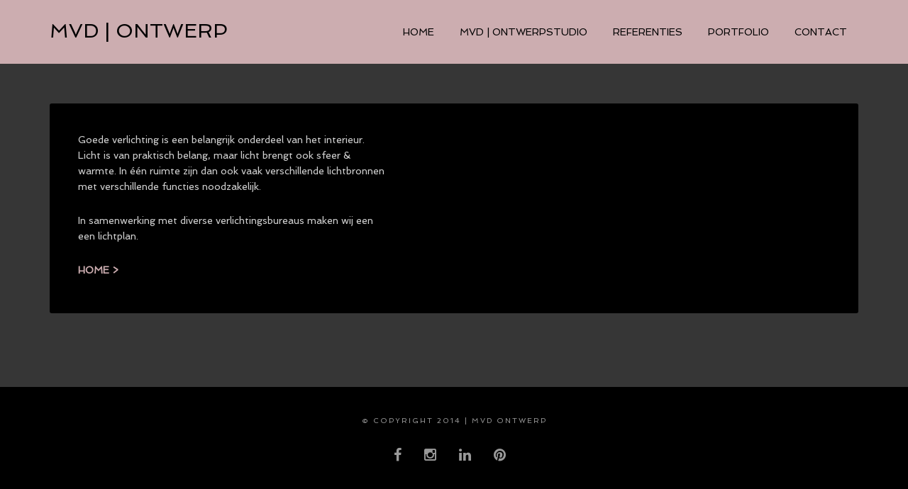

--- FILE ---
content_type: text/css
request_url: https://mvdontwerp.nl/wp-content/themes/agency-pro/style.css?ver=3.1.1
body_size: 8698
content:
/*
	Theme Name: Agency Pro Theme
	Theme URI: http://my.studiopress.com/themes/agency/
	Description: A mobile responsive and HTML5 theme built for the Genesis Framework.
	Author: StudioPress
	Author URI: http://www.studiopress.com/
	Version: 3.1.1
 
	Tags: black, orange, white, one-column, two-columns, three-columns, responsive-layout, custom-menu, full-width-template, sticky-post, theme-options, threaded-comments, translation-ready, premise-landing-page
 
	Template: genesis
	Template Version: 2.1
 
	License: GPL-2.0+
	License URI: http://www.opensource.org/licenses/gpl-license.php
*/


/* Table of Contents

	- HTML5 Reset
		- Baseline Normalize
		- Box Sizing
		- Float Clearing
	- Defaults
		- Typographical Elements
		- Headings
		- Objects
		- Gallery
		- Forms
		- Tables
	- Structure and Layout
		- Site Containers
		- Column Widths and Positions
		- Column Classes
	- Common Classes
		- WordPress
		- Genesis
		- Titles
	- Widgets
		- Featured Content
	- Plugins
		- Genesis eNews Extended
		- Genesis Latest Tweets
		- Gravity Forms
		- Jetpack
	- Site Header
		- Title Area
		- Widget Area
	- Site Navigation
		- Header Navigation
		- Primary Navigation
		- Secondary Navigation
		- Responsive Menu
	- Content Area
		- Home Page
		- Portfolio
		- Entries
		- After Entry
		- Pagination
		- Comments
	- Sidebars
	- Footer Widgets
	- Site Footer
	- Theme Colors
		- Agency Pro Blue
		- Agency Pro Green
		- Agency Pro Orange
		- Agency Pro Red
	- Media Queries
		- max-width: 1180px
		- max-width: 1040px
		- max-width: 800px
		- max-width: 782px
		- max-width: 680px
		- max-width: 480px

*/


/*
HTML5 Reset
---------------------------------------------------------------------------------------------------- */

/* Baseline Reset (normalize.css 2.1.2)
	normalize.css v2.1.2 | MIT License | git.io/normalize
--------------------------------------------- */

article,aside,details,figcaption,figure,footer,header,hgroup,main,nav,section,summary{display:block}audio,canvas,video{display:inline-block}audio:not([controls]){display:none;height:0}[hidden]{display:none}html{font-family: Spinnaker, sans-serif;-ms-text-size-adjust:100%;-webkit-text-size-adjust:100%}body{margin:0}a:focus{outline:thin dotted}a:active,a:hover{outline:0}h1{font-size:2em;margin:.67em 0}abbr[title]{border-bottom:1px dotted}b,strong{font-weight:bold}dfn{font-style:italic}hr{-moz-box-sizing:content-box;box-sizing:content-box;height:0}mark{background:#ff0;color:#000}code,kbd,pre,samp{font-family: Spinnaker, sans-serif;font-size:1em}pre{white-space:pre-wrap}q{quotes:"\201C" "\201D" "\2018" "\2019"}small{font-size:80%}sub,sup{font-size:75%;line-height:0;position:relative;vertical-align:baseline}sup{top:-0.5em}sub{bottom:-0.25em}img{border:0}svg:not(:root){overflow:hidden}figure{margin:0}fieldset{border:1px solid silver;margin:0 2px;padding:.35em .625em .75em}legend{border:0;padding:0}button,input,select,textarea{font-family:inherit;font-size:100%;margin:0}button,input{line-height:normal}button,select{text-transform:none}button,html input[type="button"],input[type="reset"],input[type="submit"]{-webkit-appearance:button;cursor:pointer}button[disabled],html input[disabled]{cursor:default}input[type="checkbox"],input[type="radio"]{box-sizing:border-box;padding:0}input[type="search"]{-webkit-appearance:textfield;-moz-box-sizing:content-box;-webkit-box-sizing:content-box;box-sizing:content-box}input[type="search"]::-webkit-search-cancel-button,input[type="search"]::-webkit-search-decoration{-webkit-appearance:none}button::-moz-focus-inner,input::-moz-focus-inner{border:0;padding:0}textarea{overflow:auto;vertical-align:top}table{border-collapse:collapse;border-spacing:0}

/* Box Sizing
--------------------------------------------- */

*,
input[type="search"] {
	-webkit-box-sizing: border-box;
	-moz-box-sizing:    border-box;
	box-sizing:         border-box;
}

/* Float Clearing
--------------------------------------------- */

.clearfix:before,
.entry-content:before,
.entry:before,
.footer-widgets:before,
.nav-primary:before,
.nav-secondary:before,
.pagination:before,
.site-container:before,
.site-footer:before,
.site-header:before,
.site-inner:before,
.widget:before,
.wrap:before {
	content: " ";
	display: table;
}

.clearfix:after,
.entry-content:after,
.entry:after,
.footer-widgets:after,
.nav-primary:after,
.nav-secondary:after,
.pagination:after,
.site-container:after,
.site-footer:after,
.site-header:after,
.site-inner:after,
.widget:after,
.wrap:after {
	clear: both;
	content: " ";
	display: table;
}


/*
Defaults
---------------------------------------------------------------------------------------------------- */

/* Typographical Elements
--------------------------------------------- */

body {
	background-color: #d7c603;
	color: #fff;
	font-family: Spinnaker, sans-serif;
	font-size: 14px;
	font-weight: 400;
	line-height: 1.625;
}

a,
button,
input:focus,
input[type="button"],
input[type="reset"],
input[type="submit"],
textarea:focus,
.agency-pro-home .featured-content img,
.button {
	-webkit-transition: all 0.1s ease-in-out;
	-moz-transition:    all 0.1s ease-in-out;
	-ms-transition:     all 0.1s ease-in-out;
	-o-transition:      all 0.1s ease-in-out;
	transition:         all 0.1s ease-in-out;
}

::-moz-selection {
	background-color: #fff;
	color: #333;
}

::selection {
	background-color: #333;
	color: #fff;
}

a {
	color: #CCADB0;
	text-decoration: none;
}

a img {
	margin-bottom: -4px;
}

a:hover {
	color: #fff;
}

p {
	margin: 0 0 24px;
	padding: 0;
}

strong {
	font-weight: 700;
}

ol,
ul {
	margin: 0;
	padding: 0;
}

blockquote,
blockquote::before {
	color: #999;
}

blockquote {
	margin: 40px 40px 24px;
}

blockquote::before {
	content: "\201C";
	display: block;
	font-size: 30px;
	height: 0;
	left: -20px;
	position: relative;
	top: -10px;
}

.entry-content code {
    background-color: #333;
    color: #ddd;
}

cite {
	font-style: normal;
}

/* Headings
--------------------------------------------- */

h1,
h2,
h3,
h4,
h5,
h6 {
	font-family: 'Spinnaker', sans-serif;
	font-weight: 400;
	line-height: 1.2;
	margin: 0 0 16px;
	color: #fff;
}

h1 {
	font-size: 36px;
}

h2 {
	font-size: 30px;
}

h3 {
	font-size: 24px;
}

h4 {
	font-size: 20px;
}

h5 {
	font-size: 18px;
}

h6 {
	font-size: 16px;
}

/* Objects
--------------------------------------------- */

embed,
iframe,
img,
object,
video,
.wp-caption {
	max-width: 100%;
}

img {
	height: auto;
}

.featured-content img,
.gallery img {
	width: auto; /* IE8 */
}

/* Gallery
--------------------------------------------- */

.gallery {
	overflow: hidden;
	margin-bottom: 28px;
}

.gallery-caption {
	margin: 0 0 10px;
}

.gallery-item {
	float: left;
	margin: 0;
	padding: 0 4px;
	text-align: center;
	width: 100%;
}

.gallery-columns-2 .gallery-item {
	width: 50%;
}

.gallery-columns-3 .gallery-item {
	width: 33%;
}

.gallery-columns-4 .gallery-item {
	width: 25%;
}

.gallery-columns-5 .gallery-item {
	width: 20%;
}

.gallery-columns-6 .gallery-item {
	width: 16.6666%;
}

.gallery-columns-7 .gallery-item {
	width: 14.2857%;
}

.gallery-columns-8 .gallery-item {
	width: 12.5%;
}

.gallery-columns-9 .gallery-item {
	width: 11.1111%;
}

.gallery-columns-2 .gallery-item:nth-child(2n+1),
.gallery-columns-3 .gallery-item:nth-child(3n+1),
.gallery-columns-4 .gallery-item:nth-child(4n+1),
.gallery-columns-5 .gallery-item:nth-child(5n+1),
.gallery-columns-6 .gallery-item:nth-child(6n+1),
.gallery-columns-7 .gallery-item:nth-child(7n+1),
.gallery-columns-8 .gallery-item:nth-child(8n+1),
.gallery-columns-9 .gallery-item:nth-child(9n+1) {
	clear: left;
}

.gallery .gallery-item img {
	border: none;
	height: auto;
	margin-bottom: 0;
}

/* Forms
--------------------------------------------- */

input,
select,
textarea {
	background-color: #fff;
	border: 1px solid #ddd;
	border-radius: 3px;
	box-shadow: 1px 1px 3px #eee inset;
	color: #999;
	font-size: 14px;
	padding: 16px;
	width: 100%;
}

input[type="checkbox"],
input[type="image"],
input[type="radio"] {
	width: auto;
}

input:focus,
textarea:focus {
	border: 1px solid #999;
	outline: none;
}

::-moz-placeholder {
	color: #999;
}

::-webkit-input-placeholder {
	color: #999;
}

button,
input[type="button"],
input[type="reset"],
input[type="submit"],
.button,
.entry-content .button {
	background-color: #222;
	border-radius: 3px;
	border: none;
	box-shadow: none;
	color: #fff;
	cursor: pointer;
	font-family: 'Spinnaker', sans-serif;
	padding: 16px 24px;
	text-transform: uppercase;
	width: auto;
}

.button,
.entry-content .button {
	display: inline-block;
}

button:hover,
input:hover[type="button"],
input:hover[type="reset"],
input:hover[type="submit"],
.button:hover,
.entry-content .button:hover {
	background-color: #d7c603;
	color: #fff;
}

input[type="search"]::-webkit-search-cancel-button,
input[type="search"]::-webkit-search-results-button {
	display: none;
}

/* Tables
--------------------------------------------- */

table {
	border-collapse: collapse;
	border-spacing: 0;
	line-height: 2;
	margin-bottom: 40px;
	width: 100%;
}

tbody {
	border-bottom: 1px solid #ddd;
}

th,
td {
	text-align: left;
}

th {
	font-weight: bold;
	text-transform: uppercase;
}

td {
	border-top: 1px solid #ddd;
	padding: 6px 0;
}


/*
Structure and Layout
---------------------------------------------------------------------------------------------------- */

/* Site Containers
--------------------------------------------- */

.header-full-width .site-container,
.site-container {
	padding-top: 61px;
}

.site-inner,
.wrap {
	margin: 0 auto;
	max-width: 1140px;
}

.site-inner {
	clear: both;
	padding: 5% 0;
}

.agency-pro-home .site-inner {
	padding: 0;
}

/* Column Widths and Positions
--------------------------------------------- */

/* Wrapping div for .content and .sidebar-primary */

.content-sidebar-sidebar .content-sidebar-wrap,
.sidebar-content-sidebar .content-sidebar-wrap,
.sidebar-sidebar-content .content-sidebar-wrap {
	width: 920px;
}

.content-sidebar-sidebar .content-sidebar-wrap {
	float: left;
}

.sidebar-content-sidebar .content-sidebar-wrap,
.sidebar-sidebar-content .content-sidebar-wrap {
	float: right;
}

/* Content */

.content {
	float: right;
	width: 740px;
}

.content-sidebar .content,
.content-sidebar-sidebar .content,
.sidebar-content-sidebar .content {
	float: left;
}

.content-sidebar-sidebar .content,
.sidebar-content-sidebar .content,
.sidebar-sidebar-content .content {
	width: 520px;
}

.full-width-content .content {
	width: 100%;
}

/* Primary Sidebar */

.sidebar-primary {
	float: right;
	width: 360px;
}

.sidebar-content .sidebar-primary,
.sidebar-sidebar-content .sidebar-primary {
	float: left;
}

/* Secondary Sidebar */

.sidebar-secondary {
	float: left;
	width: 180px;
}

.content-sidebar-sidebar .sidebar-secondary {
	float: right;
}

/* Column Classes
	Link: http://twitter.github.io/bootstrap/assets/css/bootstrap-responsive.css
--------------------------------------------- */

.five-sixths,
.four-sixths,
.one-fourth,
.one-half,
.one-sixth,
.one-third,
.three-fourths,
.three-sixths,
.two-fourths,
.two-sixths,
.two-thirds {
	float: left;
	margin-left: 2.564102564102564%;
}

.one-half,
.three-sixths,
.two-fourths {
	width: 48.717948717948715%;
}

.one-third,
.two-sixths {
	width: 31.623931623931625%;
}

.four-sixths,
.two-thirds {
	width: 62.811966%;
}

.one-fourth {
	width: 23.076923076923077%;
}

.three-fourths {
	width: 74.35897435897436%;
}

.one-sixth {
	width: 14.52991452991453%;
}

.five-sixths {
	width: 82.90598290598291%;
}

.first {
	clear: both;
	margin-left: 0;
}


/*
Common Classes
---------------------------------------------------------------------------------------------------- */

/* WordPress
--------------------------------------------- */

.avatar {
	border-radius: 50%;
	float: left;
}

.alignleft .avatar {
	margin-right: 24px;
}

.alignright .avatar {
	margin-left: 24px;
}

.search-form {
	overflow: hidden;
}

.genesis-nav-menu .search input[type="submit"],
.widget_search input[type="submit"] {
	border: 0;
	clip: rect(0, 0, 0, 0);
	height: 1px;
	margin: -1px;
	padding: 0;
	position: absolute;
	width: 1px;
}

img.centered,
.aligncenter {
	display: block;
	margin: 0 auto 24px;
}

a.alignnone img,
.alignnone img {
	margin-bottom: 12px;
}

.alignleft {
	float: left;
	text-align: left;
}

.alignright {
	float: right;
	text-align: right;
}

a.alignleft,
a.alignnone,
a.alignright {
    max-width: 100%;
}

a.aligncenter img {
	display: block;
	margin: 0 auto;
}

a.alignleft img,
img.alignleft,
.wp-caption.alignleft {
	margin: 0 24px 24px 0;
}

a.alignright img,
img.alignright,
.wp-caption.alignright {
	margin: 0 0 24px 24px;
}

.entry-content .wp-caption-text {
	font-size: 14px;
	text-align: center;
}

.widget_calendar table {
	width: 100%;
}

.widget_calendar td,
.widget_calendar th {
	text-align: center;
}

/* Social Footer
--------------------------------------------- */
.social-buttons {
    max-width: 200px;
    display: block;
    margin: auto;
    font-size: 20px;
}

.social-buttons li{
	list-style: none;
	float: left;
	margin: 0 15px;
}

/* Genesis
--------------------------------------------- */

.breadcrumb {
	color: #fff;
	font-family: 'Spinnaker', sans-serif;
	font-size: 14px;
	margin-bottom: 20px;
	text-transform: uppercase;
}

.breadcrumb a {
	color: #fff;
}

.archive-description,
.author-box {
	background-color: #fff;
	border-radius: 3px;
	margin-bottom: 40px;
}

.archive-description {
	padding: 40px 40px 24px;
}

.author-box {
	padding: 40px;
}

.author-box-title {
	color: #333;
	font-size: 16px;
	margin-bottom: 4px;
}

.author-box p {
	margin-bottom: 0;
}

.author-box .avatar {
	margin-right: 24px;
}

/* Titles
--------------------------------------------- */

.entry-title {
	color: #fff;
	font-size: 36px;
	line-height: 1;
}

.entry-title a {
	color: #fff;
}

.widget-title {
	color: #999;
	font-size: 16px;
	margin-bottom: 16px;
	text-transform: uppercase;
}

.archive-title {
	font-size: 20px;
	margin-bottom: 24px;
}


/*
Widgets
---------------------------------------------------------------------------------------------------- */

.widget {
	word-wrap: break-word;
}

.widget li {
    list-style-type: none;
    margin-bottom: 6px;
}

.widget li li {
    margin: 0;
    padding: 0 0 0 20px;
}

/* Featured Content
--------------------------------------------- */

.featured-content .entry {
	margin-bottom: 20px;
	padding: 0 0 24px;
}

.featured-content .entry-title,
.home-bottom-title h2 {
	font-size: 18px;
	line-height: 1.1;
}

.agency-pro-home .content .textwidget {
	padding: 0px !important;
}

.home-bottom-page {
	width: 33.33334%;
	min-height: 323px;
	float:left;
}

.home-bottom-page-middle {
	width: 33.33334%;
	min-height: 323px;
	float:left;
	background: #CCADB0;
	padding: 40px 40px;
}

.home-bottom-page-middle h2 a{ color: #333;}

.home-bottom-page a {
	background: none;
	float: left;
	padding: 40px;
	color: #fff;
	width:100%;
	min-height: 323px;
}

.home-bottom-page a:hover {
	background: #fff;
	color: #000;
}

.home-bottom-page a:hover h2 {
	color: #000;
}

a.home-bottom-page{
	color: #fff;
	display: block;
}

a.home-bottom-page h2 {
	color: #000;
}

a.more-link {
	font-family: 'Spinnaker', sans-serif;
	text-transform: uppercase;
}

a..home-bottom-page:hover {
	background: #fff;
}

/*
Plugins
---------------------------------------------------------------------------------------------------- */

/* Envira
--------------------------------------------- */
.envira-gallery-wrap .envira-album-title {
    text-align: left !important;
}

/* Genesis eNews Extended
--------------------------------------------- */

.enews-widget {
	color: #999;
}

.enews-widget input {
	margin-bottom: 16px;
}

.enews-widget input:focus {
	border: 1px solid #ddd;
}

.enews-widget input[type="submit"] {
	background-color: #222;
	color: #fff;
	margin: 0;
	width: 100%;
}

.enews-widget input:hover[type="submit"] {
	background-color: #d7c603;
	color: #fff;
}

/* Genesis Latest Tweets
--------------------------------------------- */

.latest-tweets ul li {
	margin-bottom: 16px;
}

/* Gravity Forms
--------------------------------------------- */

div.gform_wrapper input[type="email"],
div.gform_wrapper input[type="text"],
div.gform_wrapper textarea,
div.gform_wrapper .ginput_complex label {
	font-size: 16px;
	padding: 16px;
}

div.gform_wrapper .ginput_complex label {
	padding: 0;
}

div.gform_wrapper li,
div.gform_wrapper form li {
	margin: 16px 0 0;
}

div.gform_wrapper .gform_footer input[type="submit"] {
	font-size: 14px;
}

.simple-social-icons {
	width: 400px;
	float: left;
	padding-top: 30px;
}

.bx-wrapper .bx-viewport {
	-moz-box-shadow: 0 0 5px #ccc;
	-webkit-box-shadow: 0 0 5px #ccc;
	box-shadow: 0 0 5px #ccc;
	border: none !important;
	left: -5px;
	background: transparent !important;
	-webkit-transform: translatez(0);
	-moz-transform: translatez(0);
	-ms-transform: translatez(0);
	-o-transform: translatez(0);
	transform: translatez(0);
}

/* Nimble Portfolio
-----------------------*/
.-skin-default .-items .-item .itembox {
	border: none !important;
	box-shadow: none !important;
}

.-skin-default .-item .title {
	display: none !important;
}


/*
Site Header
---------------------------------------------------------------------------------------------------- */

.site-header {
	background-color: #CCADB0;
	left: 0;
	min-height: 90px;
	position: fixed;
	top: 0;
	width: 100%;
	z-index: 999;
}

.admin-bar .site-header {
	top: 32px;
}

/* Title Area
--------------------------------------------- */

.title-area {
	float: left;
	padding: 30px 0;
	width: 300px;
}

.header-image .title-area {
	padding: 0;
}

.site-title {
	font-family: 'Spinnaker', sans-serif;
	font-size: 28px;
	line-height: 1;
	margin: 0;
	text-transform: uppercase;
}

.site-title a {
	color: #fff;
}

.site-title a:hover {
	color: #d7c603;
}

.site-description {
	color: #999;
	font-size: 16px;
	font-weight: 400;
	line-height: 1;
	margin-bottom: 0;
}

/* Full width header, no widgets */

.header-full-width .title-area,
.header-full-width .site-title {
	width: 100%;
	text-align: center;
}

.header-image .site-description,
.header-image .site-title a {
	display: block;
	text-indent: -9999px;
}

.header-full-width.header-image .site-title a {
	background-position: center !important;
	margin: 0;
}

/* Logo, hide text */

.header-image .site-header .wrap {
	padding: 0;
}

.header-image .site-title a {
	float: left;
	min-height: 90px;
	width: 100%;
}

/* Widget Area
--------------------------------------------- */

.site-header .widget-area {
	float: right;
	text-align: right;
	width: 800px;
}

.site-header .widget-area li {
	margin: 0;
	padding: 0;   
}

.site-header .search-form {
	float: right;
	margin-top: 24px;
}


/*
Site Navigation
---------------------------------------------------------------------------------------------------- */

.nav-primary {
  background-color: #383838;
  margin-top: -40px;
}

.genesis-nav-menu {
	clear: both;
	color: #fff;
	font-family: 'Spinnaker', sans-serif;
	font-size: 14px;
	line-height: 1.5;
	width: 100%;
}

.genesis-nav-menu .menu-item {
	display: inline-block;
	text-align: left;
}

.genesis-nav-menu a {
	border-top: 2px solid transparent;
	color: #000;
	display: block;
	padding: 18px 16px 20px;
	position: relative;
}

.genesis-nav-menu a:hover,
.genesis-nav-menu .v .current-menu-item > a:hover {
	color: #fff;
}

.genesis-nav-menu .sub-menu .current-menu-item > a {
	color: #999;
}

.genesis-nav-menu .sub-menu {
	left: -9999px;
	opacity: 0;
	position: absolute;
	-webkit-transition: opacity .4s ease-in-out;
	-moz-transition:    opacity .4s ease-in-out;
	-ms-transition:     opacity .4s ease-in-out;
	-o-transition:      opacity .4s ease-in-out;
	transition:         opacity .4s ease-in-out;
	width: 180px;
	z-index: 99;
}

.genesis-nav-menu .sub-menu a {
	background-color: #282828;
	border: none;
	font-size: 12px;
	padding: 16px;
	position: relative;
	width: 180px;
}

.genesis-nav-menu .sub-menu a:hover {
	background-color: #333;
}

.genesis-nav-menu .sub-menu .sub-menu {
	margin: -50px 0 0 179px;
}

.genesis-nav-menu .menu-item:hover {
	position: static;
}

.genesis-nav-menu .menu-item:hover > .sub-menu {
	left: auto;
	opacity: 1;
}

.genesis-nav-menu > .first > a {
	padding-left: 0;
}

.genesis-nav-menu > .last > a {
	padding-right: 0;
}

.genesis-nav-menu > .right {
	display: inline-block;
	float: right;
	list-style-type: none;
	padding: 0;
}

.genesis-nav-menu > .right > a,
.genesis-nav-menu > .date {
	display: inline-block;
	padding: 18px 16px 20px;
}

.genesis-nav-menu > .search {
	padding: 10px 0 0;
}

.genesis-nav-menu .search input {
	font-size: 12px;
	padding: 12px;
}

/* Site Header Navigation
--------------------------------------------- */

.site-header .genesis-nav-menu {
	width:auto;
}

.widget_nav_menu {
	float: right;
	max-width: 750px;
	padding-top: 15px;
}

/* Primary Navigation
--------------------------------------------- */

.nav-primary {
	background-color: #383838;
}

/* Secondary Navigation
--------------------------------------------- */

.nav-secondary {
	margin-bottom: 20px;
}

.nav-secondary .genesis-nav-menu a {
	background: none;
	border: none;
	padding: 5px 20px;
}

.nav-secondary .genesis-nav-menu a:hover {
	color: #333;
}

/* Responsive Menu
--------------------------------------------- */

.responsive-menu-icon {
	cursor: pointer;
	display: none;
}

.responsive-menu-icon::before {
	color: #fff;
	content: "\f333";
	display: block;
	font: normal 20px/1 'dashicons';
	margin: 0 auto;
	padding: 10px;
	text-align: center;
}

/*
Content Area
---------------------------------------------------------------------------------------------------- */

/* Home Page
--------------------------------------------- */

.agency-pro-home .content .widget {
	background: #333;
	margin-bottom: 80px;
	padding: 40px;
}

.agency-pro-home .content .featured-content,
.agency-pro-home .content .widget_text {
	padding: 0;
}

.agency-pro-home .content .textwidget {
	padding: 40px;
}

.agency-pro-home .content .featured-content .widget-title,
.agency-pro-home .content .widget_text .widget-title {
	color: #fff;
	text-align: center;
	margin: -40px 0 0;
	padding-bottom: 20px;
}

.agency-pro-home .content .featured-content .widget-title::after,
.agency-pro-home .content .featured-content .widget-title::before,
.agency-pro-home .content .widget_text .widget-title:after,
.agency-pro-home .content .widget_text .widget-title:before {
	content: " ";
	display: inline-block;
	border-top: 2px solid #fff;
	padding-bottom: 4px;
	width: 15%;
}

.agency-pro-home .content .featured-content .widget-title::before,
.agency-pro-home .content .widget_text .widget-title:before {
	margin-right: 12px;
}

.agency-pro-home .content .featured-content .widget-title::after,
.agency-pro-home .content .widget_text .widget-title:after {
	margin-left: 12px;
}

.agency-pro-home .content .featured-content article ~ .widget-title {
	clear: both;
	color: #333333;
	margin: 0;
	padding: 20px 0;
}

.agency-pro-home .content .featured-content article ~ .widget-title:before,
.agency-pro-home .content .featured-content article ~ .widget-title:after {
	border-color: #333333;
}

.agency-pro-home .content .home-middle .featured-content article ~ .widget-title,
.agency-pro-home .content .home-middle .featured-content article ~ .widget-title:before,
.agency-pro-home .content .home-middle .featured-content article ~ .widget-title:after {
	border-color: #fff;
	color: #fff;
}

.agency-pro-home .content .featured-content article ~ ul,
.agency-pro-home .content .featured-content .more-from-category {
	margin-bottom: 40px;
	padding: 0 10px;
	text-align: center;
}

.agency-pro-home .content .featured-content .entry {
	border-radius: 0;
	margin: 0;
	padding: 0;
	position: relative;
}

.agency-pro-home .content .featured-content .entry-image {
	display: block;
	margin-bottom: 0;
}

.agency-pro-home .content .featured-content .entry-header {
	padding: 40px 40px 0;
}

.agency-pro-home .content .featured-content .entry-content {
	padding: 0 40px;
}

.agency-pro-home .content .featured-content .entry-content p {
	margin-bottom: 40px;
}

.agency-pro-home .content .featured-content a:hover {
	color: #d7c603;
}

.agency-pro-home .content .featuredpost .entry {
	background: none;
	float: left;
	width: 33.33334%;
}

.agency-pro-home .content .featuredpost img.entry-image {
	margin: 0;
}

.home-top .wrap {
	color: #CCADB0;
	font-family: 'Spinnaker', sans-serif;
	padding: 15% 0;
	text-align: center;
}

.home-top .widget-title {
	color: #CCADB0;
	font-size: 35px;
	line-height: 1;
}

.home-top .button {
	background-color: #fff;
	border-radius: 50px;
	color: #333;
	text-transform: uppercase;
}

.home-top .widget .button:hover {
	background-color: #333;
	color: #fff;
}

.home-middle {
	padding: 10% 0 5%;
}

.home-middle .featuredpost img.entry-image {
	left: 0;
	position: absolute;
}

.home-middle .featuredpost img:hover {
	  -ms-filter: "progid:DXImageTransform.Microsoft.Alpha(Opacity=10)";
	  filter: alpha(opacity=10);
	  -moz-opacity: 0.1;
	  -khtml-opacity: 0.1;
	  opacity: 0.1;
}

.home-middle .featured-content.featuredpost {
	background: #333;
}

.home-middle .featuredpost .entry {
	background-color: #333;
	color: #fff;
}

.home-middle .featuredpost .entry {
	min-height: 380px;
}

.home-middle .featuredpost .entry-title a {
	color: #fff;
}

.home-bottom {
	padding: 5% 0 10%;
}

.home-bottom .featuredpost .entry {
	min-height: 320px;
}

.home-bottom .featuredpost .post:nth-of-type(3n+1),
.home-middle .featuredpost .post:nth-of-type(3n+1) {
	clear: left;
}

.home-bottom .featuredpost .entry:hover {
	background-color: #fff;
	color: #333;
}

.home-bottom .featuredpost .entry:hover .entry-title a {
	color: #333;
}

/* Entries
--------------------------------------------- */

.entry {
	background-color: #000;
	border-radius: 3px;
	margin-bottom: 40px;
	padding: 40px 40px 24px;
}

.entry-content ol,
.entry-content p,
.entry-content ul,
.quote-caption {
	margin-bottom: 26px;
	color: #d2d2d2;
}


.entry-content ol,
.entry-content ul {
	margin-left: 40px;
}

.entry-content ol li {
	list-style-type: decimal;
}

.entry-content ul li {
	list-style-type: square;
}

.entry-content ol ol,
.entry-content ul ul,
.entry-content .wp-caption p {
	margin-bottom: 0;
}

.entry-content .search-form {
	width: 50%;
}

.entry-meta {
	color: #999;
	font-size: 14px;
}

.entry-header .entry-meta {
	margin-bottom: 20px;
}

.entry-footer .entry-meta {
	border-top: 2px solid #f5f5f5;
	margin: 0 -40px;
	padding: 32px 40px 8px;
}

.entry-comments-link::before {
	content: "\2B";
	font-weight: 700;
	margin: 0 4px 0 6px;
}

.entry-categories,
.entry-tags {
	display: block;
}

/* After Entry
--------------------------------------------- */

.after-entry {
	background-color: #fff;
	border-radius: 3px;
	margin-bottom: 40px;
	padding: 40px;
	text-align: center;
}

.after-entry .widget {
	margin-bottom: 40px;
}

.after-entry .widget:last-child,
.after-entry p:last-child {
	margin: 0;
}

.after-entry li {
	list-style-type: none;
}

/* Pagination
--------------------------------------------- */

.archive-pagination {
	clear: both;
	font-family: 'Spinnaker', sans-serif;
	font-size: 14px;
	margin: 40px 0;
	text-transform: uppercase;
}

.archive-pagination a {
	color: #fff;
}

.archive-pagination li {
	display: inline;
}

.archive-pagination li a {
	background-color: #fff;
	border-radius: 3px;
	color: #333;
	cursor: pointer;
	display: inline-block;
	margin-bottom: 4px;
	padding: 8px 12px;
}

.archive-pagination li a:hover,
.archive-pagination li.active a {
	background-color: #d7c603;
	color: #fff;
}

/* Comments
--------------------------------------------- */

.entry-pings,
.comment-respond,
.entry-comments {
	background-color: #fff;
	border-radius: 3px;
	margin-bottom: 40px;
	padding: 40px;
}

.comment-content {
	clear: both;
}

.entry-comments .comment-author {
	margin-bottom: 0;
}

.comment-respond input[type="email"],
.comment-respond input[type="text"],
.comment-respond input[type="url"] {
	width: 50%
}

.comment-respond label {
	display: block;
	margin-right: 12px;
}

.comment-list li,
.ping-list li {
	list-style-type: none;
}

.comment-list li {
	margin-top: 40px;
	padding: 0 40px;
}

.comment-list li li {
	margin-right: -32px;
}

li.comment {
	border-left: 2px solid #f5f5f5;
}

.comment-header {
	color: #333;
	font-family: 'Spinnaker', sans-serif;
}

.comment .avatar {
	margin: 0 16px 24px 0;
}

.comment-header  .comment-meta,
.comment-header  .comment-meta a {
	color: #999;
	font-size: 12px;
	letter-spacing: 2px;
	text-transform: uppercase;
}

.comment-reply-link {
	font-family: 'Spinnaker', sans-serif;
	text-transform: uppercase;
}

.entry-pings .reply {
	display: none;
}

.form-allowed-tags {
	background-color: #f5f5f5;
	font-size: 14px;
	padding: 24px;
}


/*
Sidebars
---------------------------------------------------------------------------------------------------- */

.sidebar {
	color: #fff;
}

.sidebar p:last-child {
	margin-bottom: 0;
}

.sidebar li {
	list-style-type: none;
	margin-bottom: 6px;
}

.sidebar ul > li:last-child {
	margin-bottom: 0;
}

.sidebar .widget {
	background-color: #000;
	border-radius: 3px;
	margin-bottom: 40px;
	padding: 40px;
}

.sidebar .enews-widget {
	background-color: #333;
}

.sidebar .enews-widget .widget-title {
	color: #fff;
}


/*
Footer Widgets
---------------------------------------------------------------------------------------------------- */

.footer-widgets {
	background-color: #fff;
	border-top: 1px solid #ececec;
	color: #999;
	clear: both;
	padding: 60px 0 36px;
}

.footer-widgets-1,
.footer-widgets-3 {
	width: 350px;
}

.footer-widgets-2 {
	width: 360px;
}

.footer-widgets-1 {
	margin-right: 40px;
}

.footer-widgets-1,
.footer-widgets-2 {
	float: left;
}

.footer-widgets-3 {
	float: right;
}

.footer-widgets .widget {
	margin-bottom: 24px;
}

.footer-widgets li {
	list-style-type: none;
	margin-bottom: 6px;
}

.footer-widgets .search-form input:focus {
	border: 1px solid #ddd;
}


/*
Site Footer
---------------------------------------------------------------------------------------------------- */

.site-footer {
	background-color: #000;
	color: #999;
	font-family: 'Spinnaker', sans-serif;
	font-size: 10px;
	letter-spacing: 2px;
	padding: 40px 0;
	text-align: center;
	text-transform: uppercase;
}

.site-footer a {
	color: #999;
}

.site-footer a:hover {
	color: #333;
}

.site-footer p {
	margin-bottom: 0;
}

/*
Theme Colors
---------------------------------------------------------------------------------------------------- */

/* Agency Pro Blue
--------------------------------------------- */

.agency-pro-blue .genesis-nav-menu .current-menu-item > a,
.agency-pro-blue .genesis-nav-menu .v .current-menu-item > a:hover,
.agency-pro-blue .genesis-nav-menu a:hover,
.agency-pro-blue .site-title a:hover,
.agency-pro-blue a,
.agency-pro-blue.agency-pro-home .featured-content a:hover {
	color: #0cc4c6;
}

.agency-pro-blue .archive-pagination li a:hover,
.agency-pro-blue .archive-pagination li.active a,
.agency-pro-blue .breadcrumb a,
.agency-pro-blue .genesis-nav-menu a,
.agency-pro-blue .home-top a:hover,
.agency-pro-blue .site-title a,
.agency-pro-blue a:hover.button,
.agency-pro-blue a.button {
	color: #fff;
}

.agency-pro-blue .genesis-nav-menu .sub-menu .current-menu-item > a,
.agency-pro-blue .site-footer a {
	color: #999;
}

.agency-pro-blue .archive-pagination a,
.agency-pro-blue .entry-title a,
.agency-pro-blue .entry-title,
.agency-pro-blue .home-top a,
.agency-pro-blue .site-footer a:hover,
.agency-pro-blue a:hover {
	color: #333;
}

.agency-pro-blue .genesis-nav-menu a:hover,
.agency-pro-blue .genesis-nav-menu .current-menu-item > a,
.agency-pro-blue .genesis-nav-menu .v .current-menu-item > a:hover {
	border-color: #0cc4c6;
}

.agency-pro-blue .archive-pagination li a:hover,
.agency-pro-blue .archive-pagination li.active a,
.agency-pro-blue a:hover.button,
.agency-pro-blue button:hover,
.agency-pro-blue input:hover[type="button"],
.agency-pro-blue input:hover[type="reset"],
.agency-pro-blue input:hover[type="submit"],
body.agency-pro-blue {
	background-color: #0cc4c6;
}

/* Agency Pro Green
--------------------------------------------- */

.agency-pro-green .genesis-nav-menu .current-menu-item > a,
.agency-pro-green .genesis-nav-menu .v .current-menu-item > a:hover,
.agency-pro-green .genesis-nav-menu a:hover,
.agency-pro-green .site-title a:hover,
.agency-pro-green a,
.agency-pro-green.agency-pro-home .featured-content a:hover {
	color: #36c38c;
}

.agency-pro-green .archive-pagination li a:hover,
.agency-pro-green .archive-pagination li.active a,
.agency-pro-green .breadcrumb a,
.agency-pro-green .genesis-nav-menu a,
.agency-pro-green .home-top a:hover,
.agency-pro-green .site-title a,
.agency-pro-green a:hover.button,
.agency-pro-green a.button {
	color: #fff;
}

.agency-pro-green .genesis-nav-menu .sub-menu .current-menu-item > a,
.agency-pro-green .site-footer a {
	color: #999;
}

.agency-pro-green .archive-pagination a,
.agency-pro-green .entry-title a,
.agency-pro-green .entry-title,
.agency-pro-green .home-top a,
.agency-pro-green .site-footer a:hover,
.agency-pro-green a:hover {
	color: #333;
}

.agency-pro-green .genesis-nav-menu a:hover,
.agency-pro-green .genesis-nav-menu .current-menu-item > a,
.agency-pro-green .genesis-nav-menu .v .current-menu-item > a:hover {
	border-color: #36c38c;
}

.agency-pro-green .archive-pagination li a:hover,
.agency-pro-green .archive-pagination li.active a,
.agency-pro-green a:hover.button,
.agency-pro-green button:hover,
.agency-pro-green input:hover[type="button"],
.agency-pro-green input:hover[type="reset"],
.agency-pro-green input:hover[type="submit"],
body.agency-pro-green {
	background-color: #36c38c;
}

/* Agency Pro Orange
--------------------------------------------- */

.agency-pro-orange .genesis-nav-menu .current-menu-item > a,
.agency-pro-orange .genesis-nav-menu .v .current-menu-item > a:hover,
.agency-pro-orange .genesis-nav-menu a:hover,
.agency-pro-orange .site-title a:hover,
.agency-pro-orange a,
.agency-pro-orange.agency-pro-home .featured-content a:hover  {
	color: #f07802;
}

.agency-pro-orange .archive-pagination li a:hover,
.agency-pro-orange .archive-pagination li.active a,
.agency-pro-orange .breadcrumb a,
.agency-pro-orange .genesis-nav-menu a,
.agency-pro-orange .home-top a:hover,
.agency-pro-orange .site-title a,
.agency-pro-orange a:hover.button,
.agency-pro-orange a.button {
	color: #fff;
}

.agency-pro-orange .genesis-nav-menu .sub-menu .current-menu-item > a,
.agency-pro-orange .site-footer a {
	color: #999;
}

.agency-pro-orange .archive-pagination a,
.agency-pro-orange .entry-title a,
.agency-pro-orange .entry-title,
.agency-pro-orange .home-top a,
.agency-pro-orange .site-footer a:hover,
.agency-pro-orange a:hover {
	color: #333;
}

.agency-pro-orange .genesis-nav-menu a:hover,
.agency-pro-orange .genesis-nav-menu .current-menu-item > a,
.agency-pro-orange .genesis-nav-menu .v .current-menu-item > a:hover {
	border-color: #f07802;
}

.agency-pro-orange .archive-pagination li a:hover,
.agency-pro-orange .archive-pagination li.active a,
.agency-pro-orange a:hover.button,
.agency-pro-orange button:hover,
.agency-pro-orange input:hover[type="button"],
.agency-pro-orange input:hover[type="reset"],
.agency-pro-orange input:hover[type="submit"],
body.agency-pro-orange {
	background-color: #f07802;
}

/* Agency Pro Red
--------------------------------------------- */

.agency-pro-red .genesis-nav-menu .current-menu-item > a,
.agency-pro-red .genesis-nav-menu .v .current-menu-item > a:hover,
.agency-pro-red .genesis-nav-menu a:hover,
.agency-pro-red .site-title a:hover,
.agency-pro-red a,
.agency-pro-red.agency-pro-home .featured-content a:hover {
	color: #de3233;
}

.agency-pro-red .archive-pagination li a:hover,
.agency-pro-red .archive-pagination li.active a,
.agency-pro-red .breadcrumb a,
.agency-pro-red .genesis-nav-menu a,
.agency-pro-red .home-top a:hover,
.agency-pro-red .site-title a,
.agency-pro-red a:hover.button,
.agency-pro-red a.button {
	color: #fff;
}

.agency-pro-red .genesis-nav-menu .sub-menu .current-menu-item > a,
.agency-pro-red .site-footer a {
	color: #999;
}

.agency-pro-red .archive-pagination a,
.agency-pro-red .entry-title a,
.agency-pro-red .entry-title,
.agency-pro-red .home-top a,
.agency-pro-red .site-footer a:hover,
.agency-pro-red a:hover {
	color: #333;
}

.agency-pro-red .genesis-nav-menu a:hover,
.agency-pro-red .genesis-nav-menu .current-menu-item > a,
.agency-pro-red .genesis-nav-menu .v .current-menu-item > a:hover {
	border-color: #de3233;
}

.agency-pro-red .archive-pagination li a:hover,
.agency-pro-red .archive-pagination li.active a,
.agency-pro-red a:hover.button,
.agency-pro-red button:hover,
.agency-pro-red input:hover[type="button"],
.agency-pro-red input:hover[type="reset"],
.agency-pro-red input:hover[type="submit"],
body.agency-pro-red {
	background-color: #de3233;
}


/*
Media Queries
---------------------------------------------------------------------------------------------------- */

@media only screen and (max-width: 1180px) {

	.site-inner,
	.wrap {
		max-width: 960px;
	}

	.content-sidebar-sidebar .content-sidebar-wrap,
	.sidebar-content-sidebar .content-sidebar-wrap,
	.sidebar-sidebar-content .content-sidebar-wrap {
		width: 740px;
	}

	.content {
		width: 620px;
	}
	
	.site-header .widget-area {
		width: 660px;
	}

	.sidebar-content-sidebar .content,
	.sidebar-sidebar-content .content,
	.content-sidebar-sidebar .content {
		width: 400px;
	}

	.footer-widgets-1,
	.footer-widgets-2,
	.footer-widgets-3,
	.sidebar-primary {
		width: 300px;
	}
	
	.agency-pro-home .content .home-middle .featuredpost .entry {
		min-height: 320px;
	}
	
	.agency-pro-home .content .home-bottom .featuredpost .entry {
		min-height: 360px;
	}

}

@media only screen and (max-width: 1023px) {

	.site-inner,
	.wrap {
		max-width: 760px;
	}

	.content,
	.content-sidebar-sidebar .content,
	.content-sidebar-sidebar .content-sidebar-wrap,
	.footer-widgets-1,
	.footer-widgets-2,
	.footer-widgets-3,
	.sidebar-content-sidebar .content,
	.sidebar-content-sidebar .content-sidebar-wrap,
	.sidebar-primary,
	.sidebar-secondary,
	.sidebar-sidebar-content .content,
	.sidebar-sidebar-content .content-sidebar-wrap,
	.site-header .widget-area,
	.title-area {
		width: 100%;
	}
	
	.site-container {
		padding-top: 105px;
	}

	.header-image .site-title a {
		background-position: center !important;
		margin: 0 0 6px;
	}
	
	.nav-primary {
		background-color: #383838;
		margin-top: 0px;
	}
	
	.nav-header { display: none;}

	.genesis-nav-menu li,
	.site-header ul.genesis-nav-menu,
	.site-header .search-form {
		float: none;
	}

	.genesis-nav-menu,
	.site-description,
	.site-header .title-area,
	.site-header .search-form,
	.site-title {
		text-align: center;
	}

	.site-header .search-form {
		margin: 16px auto ;
	}

	.genesis-nav-menu li.right {
		display: none;
	}

	.sidebar .widget.enews-widget {
		padding: 40px;
	}

	.site-footer {
		padding: 24px 0;
	}

	.footer-widgets {
		padding: 40px 5% 16px;
	}

	.footer-widgets-1 {
		margin: 0;
	}
	
	.home-bottom .featured-content .post:nth-of-type(3n+1),
	.home-middle .featured-content .post:nth-of-type(3n+1) {
	  clear: none;
	}
	
	.home-bottom .featured-content .post:nth-of-type(2n+1),
	.home-middle .featured-content .post:nth-of-type(2n+1) {
	  clear: left;
	}
	
	.agency-pro-home .content .featuredpost .entry {
		min-height: 380px;
		width: 50%;
	}
	
	.genesis-nav-menu a {
		padding: 10px 12px 12px;
	}
	
	.genesis-nav-menu .sub-menu .sub-menu {
		margin-top: -42px;
	}
	
	.genesis-nav-menu .sub-menu a {
		padding: 12px;
	}
	
	.simple-social-icons {
		max-width: 100%;
		float: none;
	}
	
}

@media only screen and (max-width: 800px) {

	.five-sixths,
	.four-sixths,
	.one-fourth,
	.one-half,
	.one-sixth,
	.one-third,
	.three-fourths,
	.three-sixths,
	.two-fourths,
	.two-sixths,
	.two-thirds {
		margin: 0;
		width: 100%;
	}
	
	.agency-pro-home .wrap {
		max-width: 640px;
	}
	
	.agency-pro-home .content .home-middle .featuredpost .entry {
		min-height: 320px;
	}
	
	.entry-title {
		font-size: 30px;
	}
	
	.site-inner {
		padding: 5%;
	}
	
}

@media only screen and (max-width:782px) {

    .admin-bar .site-header {
        top: 46px;
        z-index: 499;
    }
    
}

@media only screen and (max-width: 680px) {
	
	.header-full-width .site-container,
	.site-container {
		padding: 0;
	}

	.site-header {
		position: static;
	}

	.wrap {
		width: 90%;
	}
	
	.agency-pro-home .content .wrap {
		max-width: 380px;
	}

	.agency-pro-home .content .featuredpost .entry,
	.home-bottom-page a {
		min-height: 380px;
		width: 100%;
	}
	
	.agency-pro-home .content .featured-content .entry-header {
		clear: both;
	}
	
	.home-top .widget-title {
		font-size: 48px;
	}
	
	.nav-secondary .genesis-nav-menu a {
		font-size: 12px;
	}
	
	.genesis-nav-menu.responsive-menu > .menu-item > .sub-menu,
	.genesis-nav-menu.responsive-menu {
		display: none;
	}
	
	.genesis-nav-menu.responsive-menu .menu-item,
	.responsive-menu-icon {
		display: block;
	}
	
	.genesis-nav-menu.responsive-menu .menu-item:hover {
		position: static;
	}
	
	.genesis-nav-menu.responsive-menu li a,
	.genesis-nav-menu.responsive-menu li a:hover {
		border: none;
		display: block;
		line-height: 1;
		padding: 18px 20px;
		text-transform: none;
	}
	
	.genesis-nav-menu.responsive-menu .menu-item-has-children {
		cursor: pointer;	
	}
	
	.genesis-nav-menu.responsive-menu .menu-item-has-children > a {
		margin-right: 60px;
	}
	
	.genesis-nav-menu.responsive-menu > .menu-item-has-children:before {
		content: "\f347";
		float: right;
		font: normal 20px/1 'dashicons';
		height: 20px;
		padding: 15px 20px;
		right: 0;
		text-align: right;
		z-index: 9999;
	}
	
	.genesis-nav-menu.responsive-menu .menu-open.menu-item-has-children:before {
		content: "\f343";
	}
	
	.genesis-nav-menu.responsive-menu .sub-menu {
		border: none;
		left: auto;
		opacity: 1;
		padding-left: 25px;
		position: relative;
		-moz-transition:    opacity .4s ease-in-out;
		-ms-transition:     opacity .4s ease-in-out;
		-o-transition:      opacity .4s ease-in-out;
		-webkit-transition: opacity .4s ease-in-out;
		transition:         opacity .4s ease-in-out;
		width: 100%;
		z-index: 99;
	}
	
	.genesis-nav-menu.responsive-menu .sub-menu .sub-menu {
		margin: 0;
	}
	
	.genesis-nav-menu.responsive-menu .sub-menu li a,
	.genesis-nav-menu.responsive-menu .sub-menu li a:hover {
		padding: 12px 20px;
		position: relative;
		text-transform: none;
		width: 100%;
	}
	
	.genesis-nav-menu.responsive-menu .current-menu-item > a,
	.genesis-nav-menu.responsive-menu .sub-menu a,
	.genesis-nav-menu.responsive-menu .sub-menu a:hover,
	.genesis-nav-menu.responsive-menu a:hover,
	.genesis-nav-menu.responsive-menu li:hover {
		background: none;
		color: #fff;
	}

}

@media only screen and (max-width: 480px) {
	
	.home-middle .featuredpost img.entry-image {
		position: relative;
	}
	
	.home-middle .featuredpost .entry img:hover {
		  -ms-filter: "progid:DXImageTransform.Microsoft.Alpha(Opacity=90)";
		  filter: alpha(opacity=90);
		  -moz-opacity: 0.9;
		  -khtml-opacity: 0.9;
		  opacity: 0.9;
	}
	
	.header-image .site-title a {
		background-size: contain !important;
	}
	
	.home-bottom-page-middle,
	.home-bottom-page {
		clear: both;
		width: 100%;
	}
	
	.home-bottom-page-middle .dont-show p{
		display: none !important;
		visibility: hidden;
	}

}

.simple-social-icons {
  width: 200px !important;
  float: left;
  padding-top: 30px;
}


/* paragragraaf stop */
p.max-par {  max-width: 435px;}

/* contact titel weg */
.page-id-127 .entry-header h1 { display: none;}

/* margin bottom voor de referentie pagina */
.marge-bottom { margin-bottom: 20px;}
.marge-bottom a{ color: #999;}

.site-title a { color: #000;}



.button_example{
border:px solid #FFFFFF; -webkit-border-radius: px; -moz-border-radius: px;border-radius: px;width:px;font-size:px;font-family: Spinnaker, sans-serif; padding: 10px 10px 10px 10px; text-decoration:none; display:inline-block; color: #FFFFFF;
 background-color: #45484d; background-image: -webkit-gradient(linear, left top, left bottom, from(#45484d), to(#000000));
 background-image: -webkit-linear-gradient(top, #45484d, #000000);
 background-image: -moz-linear-gradient(top, #45484d, #000000);
 background-image: -ms-linear-gradient(top, #45484d, #000000);
 background-image: -o-linear-gradient(top, #45484d, #000000);
 background-image: linear-gradient(to bottom, #45484d, #000000);filter:progid:DXImageTransform.Microsoft.gradient(GradientType=0,startColorstr=#45484d, endColorstr=#000000);
display:block;
margin:auto;
max-width:200px;
text-align:center;
}

.button_example:hover{
 border:px solid #FFFFFF;
 background-color: #2d2f32; background-image: -webkit-gradient(linear, left top, left bottom, from(#2d2f32), to(#1a1a1a));
 background-image: -webkit-linear-gradient(top, #2d2f32, #1a1a1a);
 background-image: -moz-linear-gradient(top, #2d2f32, #1a1a1a);
 background-image: -ms-linear-gradient(top, #2d2f32, #1a1a1a);
 background-image: -o-linear-gradient(top, #2d2f32, #1a1a1a);
 background-image: linear-gradient(to bottom, #2d2f32, #1a1a1a);filter:progid:DXImageTransform.Microsoft.gradient(GradientType=0,startColorstr=#2d2f32, endColorstr=#1a1a1a);
}

.ngg-imagebrowser .pic {
    	max-width: 300px !important;
    	margin-top: 10px;
	margin-bottom: 10px;
	border: 0px solid #a9a9a9 !important;
}

.ngg-imagebrowser h3 { display:none;}

div#ngg-imagebrowser-496-116,
div#ngg-imagebrowser-547-116 {
    max-width: 300px;
}

.back a,
.next a {font-size: 12px;color: #fff;}

.ngg-imagebrowser-nav .next,
.ngg-imagebrowser-nav .back {
    	border: 0px solid #ddd !important;
    		border-top-color: rgb(221, 221, 221);
    		border-top-style: solid;
    		border-top-width: 0px !important;
	    	border-right-color: rgb(221, 221, 221);
    		border-right-style: solid;
    		border-right-width: 0px !important;
    		border-bottom-color: rgb(221, 221, 221);
    		border-bottom-style: solid;
    		border-bottom-width: 0px !important;
    		border-left-color: rgb(221, 221, 221);
    		border-left-style: solid;
    		border-left-width: 0px !important;
	padding: 3px 7px;
}

div#ngg-imagebrowser-579-116 {
    max-width: 300px !important;
}